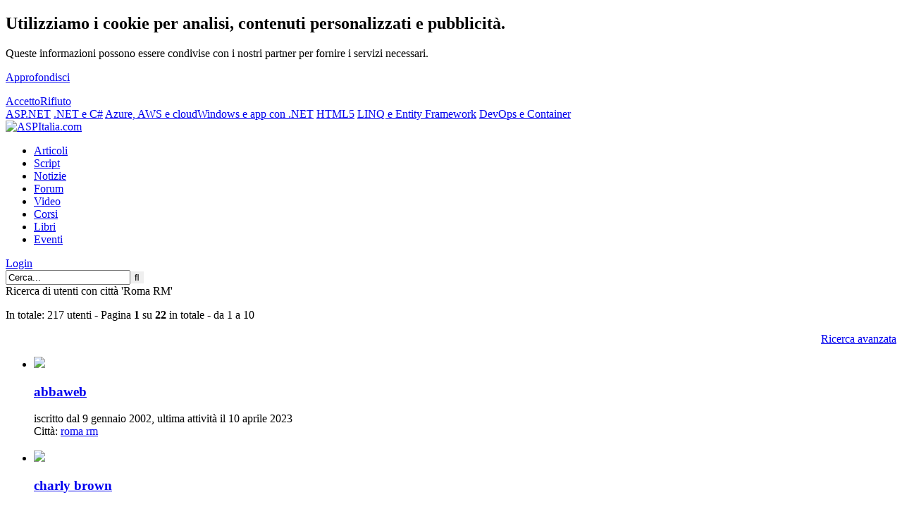

--- FILE ---
content_type: text/html; charset=iso-8859-15
request_url: https://tags.aspitalia.com/users/search.aspx?city=Roma+RM
body_size: 11068
content:
<!DOCTYPE html><html><head prefix="og: https://ogp.me/ns# fb: https://ogp.me/ns/fb# article: https://ogp.me/ns/article# book: https://ogp.me/ns/book#"><style type="text/css" media="screen">@import url(https://gui.aspitalia.com/styles/aspitalia.css?/v=2022.8.29-20260121);</style><link rel="stylesheet" type="text/css" media="print" href="https://gui.aspitalia.com/styles/print.css" /><meta name="robots" content="index,follow" /><meta name="apple-mobile-web-app-capable" content="yes" /><meta name="apple-mobile-web-app-status-bar-style" content="black-translucent" /><meta name="viewport" content="width=device-width, user-scalable=no" /> <script src="https://webservices.aspitalia.com/scripts/jquery.js" type="text/javascript"></script><script src="https://webservices.aspitalia.com/scripts/responsive-nav.min.js" type="text/javascript"></script> <meta name="title" content="Ricerca di utenti con citt&#224; &#39;Roma RM&#39;" /><meta name="description" content="Ricerca di utenti con citt&#224; &#39;Roma RM&#39; | Pagina: 1" /><meta name ="copyright" content="(c) 1998-2026 ASPItalia.com. All rights reserved. Vietata la copia, anche parziale, senza un'autorizzazione esplicita." /> <meta property="og:title" content="Ricerca di utenti con citt&#224; &#39;Roma RM&#39;" /><meta property="article:publisher" content="https://www.facebook.com/ASPItalia" /><meta property="og:url" content="https://tags.aspitalia.com/users/search.aspx?city=Roma+RM" /><meta property="og:site_name" content="ASPItalia.com" /> <link rel="image_src" href="https://webservices.aspitalia.com/services/cover.aspx?url=https%3a%2f%2ftags.aspitalia.com%2fusers%2fsearch.aspx%3fcity%3dRoma%2bRM" /><meta property="og:image" content="https://webservices.aspitalia.com/services/cover.aspx?url=https%3a%2f%2ftags.aspitalia.com%2fusers%2fsearch.aspx%3fcity%3dRoma%2bRM" /><meta property="og:image:width" content="1200" /><meta property="og:image:height" content="628" /> <meta name="language" content="it-it" /><meta name="engine" content="Engine codename 'Cortana' v. 2022.8.29" /><meta http-equiv="imagetoolbar" content="no" /><meta http-equiv="imagetoolbar" content="false" /><link rel="search" type="application/opensearchdescription+xml" href="https://www.aspitalia.com/ricerca/SearchProvider.xml" title="ASPItalia.com Network" /><link rel="alternate" type="application/rss+xml" title="Feed - ASPItalia (RSS)" href="https://feed.aspitalia.com/feed.xml" /><link rel="alternate" type="application/atom+xml" title="Feed - ASPItalia (Atom)" href="https://feed.aspitalia.com/atom.xml" /> <link rel="apple-touch-icon" sizes="180x180" href="https://gui.aspitalia.com/images/icons/apple-touch-icon.png" /><link rel="icon" type="image/png" sizes="32x32" href="https://gui.aspitalia.com/images/icons/favicon-32x32.png" /><link rel="icon" type="image/png" sizes="16x16" href="https://gui.aspitalia.com/images/icons/favicon-16x16.png" /><link rel="mask-icon" href="https://gui.aspitalia.com/images/icons/safari-pinned-tab.svg" color="#336699" /><link rel="shortcut icon" href="https://gui.aspitalia.com/images/icons/favicon.ico" /><title>Ricerca di utenti con città 'Roma RM' | Pagina: 1 | ASPItalia.com</title></head><body class="aspitalia _secure"><script type="text/javascript"><!-- 
if (top.frames.length!=0) (top.location=self.document.location);function blankUrl(url) {window.open(url);}function onAdv(c, h){$('#' + c).html(h);}document.write = function (a){/*if (a.lenght>0) $(a).appendTo('body')*/}; $(function(){ responsiveNav(".nav-collapse"); $('#topAvatarGlyph').click(function(){ $('#topAvatarGlyph').toggleClass('topAvatarGlyphSelected'); $('#topAvatarPanel').toggleClass('active'); }); var v = localStorage["privacyCookie"]; if (v == undefined){ $('#cookieAdv').show(); $('#cookie-ok').click(function(){ localStorage["privacyCookie"] = true; $('#cookieAdv').hide(); }); $('#cookie-ko').click(function(){ localStorage["privacyCookie"] = false; $('#cookieAdv').hide(); }); }});
//--></script><div id="mainwrapper"><div id="main"><a id="top"></a> <div id="cookieAdv"><div class="cookie innermax"><div class="left"><h2>Utilizziamo i cookie per analisi, contenuti personalizzati e pubblicità.</h2><p>Queste informazioni possono essere condivise con i nostri partner per fornire i servizi necessari.</p><p><a href="https://www.aspitalia.com/liste/informativa.aspx" class="link">Approfondisci</a></p></div><div class="right"> <a class="submitButton" href="#" id="cookie-ok">Accetto</a><a class="submitButton" href="#" id="cookie-ko">Rifiuto</a> </div></div></div> <header><div id="headerWrapper"> <div id="linkbar"><div class="linkbar-container"> <a href="https://www.aspitalia.com/" class="aspitalia active" title="ASPItalia.com: tutto su ASP.NET, ASP.NET Core, sviluppo web ed architettura delle applicazioni">ASP.NET</a> <a href="https://www.winfxitalia.com/" class="winfxitalia" title="WinFXItalia.com: tutto su .NET Core, .NET Framework, C# e Visual Studio">.NET e C#</a> <a href="https://www.cloudnativeitalia.com/" class="cloudnativeitalia" title="CloudNativeItalia.com: tutto sul cloud">Azure, AWS e cloud</a><a href="https://www.winrtitalia.com/" class="winrtitalia" title="WinRTItalia.com: tutto sullo sviluppo di app per Windows e cross platform con .NET">Windows e app con .NET</a> <a href="https://www.html5italia.com/" class="html5italia" title="HTML5Italia.com: tutto su HTML5, CSS 3, Javascript, Angular, React e standard web!">HTML5</a> <a href="https://www.linqitalia.com/" class="linqitalia" title="LINQItalia.com: tutto su LINQ, Entity Framework ed accesso ai dati">LINQ e Entity Framework</a> <a href="https://www.dopsitalia.com/" class="dopsitalia" title="DOpsItalia.com: tutto su DevOps e container">DevOps e Container </a> </div></div> <div class="innermax headerContainer"><div class="logoContainer"><div id="header"><div id="logo" class="msPinSite"><a href="https://www.aspitalia.com/"><img src="https://gui.aspitalia.com/images/aspitalia/aspitalia.png" title="ASPItalia.com" alt="ASPItalia.com" /></a><br /></div> </div></div> <nav class="navContainer nav-collapse"><div id="breadcrumbs"><ul id="links"><li><a title="Vai alla sezione 'Articoli'" href="https://www.aspitalia.com/articoli/">Articoli</a></li><li><a title="Vai alla sezione 'Script'" href="https://www.aspitalia.com/script/">Script</a></li><li><a title="Vai alla sezione 'Notizie'" href="https://www.aspitalia.com/focuson/">Notizie</a></li><li><a title="Vai alla sezione 'Forum'" href="https://forum.aspitalia.com/forum/">Forum</a></li><li><a title="Vai alla sezione 'Video'" href="https://media.aspitalia.com/">Video</a></li><li><a title="Vai alla sezione 'Corsi'" href="https://corsi.aspitalia.com/">Corsi</a></li><li><a title="Vai alla sezione 'Libri'" href="https://books.aspitalia.com/">Libri</a></li><li><a title="Vai alla sezione 'Eventi'" href="https://www.aspitalia.com/eventi/">Eventi</a></li></ul></div> <div id="useravatar"><div id="topAvatarGlyph2"><a href="https://secure.aspitalia.com/profile/login.aspx?ReturnUrl=https%3a%2f%2ftags.aspitalia.com%2fusers%2fsearch.aspx%3fcity%3dRoma%2bRM" title="Effettua il login"><span class="fa fa-sign-in"></span> Login</a></div></div> <form action="https://www.aspitalia.com/ricerca/ricerca.aspx" method="post" id="searchForm"> <div id="search"> <input class="search_input" type="text" name="key" id="key" maxlength="50" placeholder="Cerca..." required="required" value="Cerca..." onblur="if (placeholder==null && value=='') {value='Cerca...'}" onfocus="if (value=='Cerca...'){value =''}" /><input type="submit" class="search_button" style="border:0px;" value="&#xf002;" title="Cerca" /> </div></form> <script type="application/ld+json">{ "@context": "http://schema.org", "@type": "WebSite", "name": "ASPItalia.com", "url": "https://www.aspitalia.com/", "potentialAction": { "@type": "SearchAction", "target": "https://www.aspitalia.com/ricerca/super.aspx?key={key}", "query-input": "required=true name=key" }}</script></nav> </div></div></header><div id="header-closed"></div> <div id="secondaryHeaderBox" class="innermax adBlockContainer"><script type="text/javascript" async="true" src="https://b.aspit.co/g/toppage/0/toppage/20260121133841/"></script><div id="adv_toppage"></div></div> <div id="tableless"> <div id="textcontainer"> <div class="article-body text"> <!--[if IE 6]> <p class="warning centered">Stai usando un browser datato, che non supporta gli standard web. Questo sito è costruito nel rispetto degli standard e viene visualizzato al meglio con browser che ne tengono conto. <strong>Aggiorna il tuo browser e contribuisci anche tu al supporto di un web migliore.</strong></p><![endif]--> <div class="bodyarticle"> <form method="post" action="./search.aspx?city=Roma+RM" id="frmforum"><div class="aspNetHidden"><input type="hidden" name="__VIEWSTATE" id="__VIEWSTATE" value="QJrqkwF8frnKTP0tB9nxROpHP8pHq7kvamtVmUUfyuy6TZIHz/GHGqKuEGu7EdRSpVCFjo31kw//xoVGCLVi+49kGfgoasnDQZsFJXBWP1eYNS5qsklBo3XEfiO1Mf1b7ALpiFvwpAX4PK0rqv7V6dI3g/[base64]/BjMzYTMcVCJrAfcAj3aD8oWt8ofJgOn32nooXY90mqtuq5/GxQFl5aykpOmjLcx9Sv+YvSpsxGnXt68M6bRTqqMeG/NBGJaOVVek0foLkq1NyMtQ0D0u9gKKLmnTx27enqTNzPbcYJ9LujTGzsn/XW5onrr2PV7sjh3QOpu9sdnFQn5h4ANTjCM0U88TZchkrlEeCGXW/tL+4nkE6+hfgmygB/[base64]/Eo4tli8404BpB+9tt9h+ZnwLRcnaQup3lSB5aEqWLfUkti/2OMA7vU9IRKkzXXykvq6Vs9jBy6jpppM7YKZxEfPM9mnUqPABY7EBaoA3WFWpdKHtigZvf51HsqeALHHHhIL6605WTqu2Yj9CUh+BGpcfZFL0SoSxZMpaIFc/SLUWpEa0e21d2hD5PCFTvPWwZNTpi90VqkWRnsWV6s1BPQ8Gw3F3tF3oH/QHQOtfCSoyL6DAklmnMVG5ao90HwO8Z7iuFbdG70bY7SB61SuMtNb1mXN9wm8VqjNb6O3N9LnOUnJMHyY3dwrfpMcwePnlNYSjKL8NLpI27ZzOQRekrPUAEVxIw7H6v4pC1WL/R5SsFQHh09j+IAhH8LwHBQIEpVOxL/RHgJhFi0wm68Gxo+TfP080Si+MTQdENdBG1Uf3DNFROaTnxkkyTzv4U4gET+hG0LZGLXP+2okm4J8/GWFMcgacbowp+6U14Sx2PnroEZCB5f7Nc/uDvH7hy0ZIMOdTbtlyFqq+Wmr1IXPxS46QKqNEKcsdHJu+c+NoVOxA6Mwq5FYBheYv8UKmjMv/DgiOCEeggaPv5rr2esjKV/kHTiPlECtAt9Dh11pWbwx4fG2O5W0uHBXjoYYsnhI0ngV+ZNXzX0Z/cC75onMqkBs36uqrSwlKGL/DT0vC5xkZ+EI73/CTgdzjpDEJgtz4FXwR1PY8MxlE95THaHpGRAJCfmGgpabPAyWvKCu1c8m+ALQCxmNNon1wXekT+uyd73PYVT4p/itxFCx9IcnFCnjfyfmGpAcqYdwBLEdmMJjddHkruDZh4YgowufS6LfKcCI8qYzJyyH5UQkMr/wM+/ogBwl+4ayhfDr2QXLtiLXLF88TsIIImiT5P+EZRTjI5pgysGXLaT3hVlP62Cq2Etn1tekLqncUFeK6Qkc6IzFpnN3NGQmer9YeJYWbtEcz00PGgXkH+Hmj3N8zAi2s38R+ARv5QwcEwh2g5FcaEgM/r3nDvUSxMP0bu6Q/wcKM7f6skLWN/HVOhEWlx6o9gULbTOvLFKe5FWi9wCOrIFRIc4BYluw6YyCnk6PEpKf6yqxvnb2P3cklcoKcsC3hxGlNqZtOaQ/9CTuIK8kdKfsWtjHe+0p3uBMZnZdR5kTInXOH/zCEXB2iTSs2qWVIqao7QR65sQyledVxt6ffTRp8IJPPkwwVHhRkjP4jQeWmEEcXhiNl40DhVowYYr/23YHHAhHF5jURFODmv30WMic3+czfqDSPkMZ2/t7qlXfZKr5tP7qCp5f3mVL47xb6oE4l+TFehuXnVc+JyeVaHxTwESx4GZil/icUAumGTwszsiBK0syCfcZwx8M3OxknGLN/DzcVwZ1bPr5bHjT8xaoB6eBAR1KB4vTxmUG8b/K1/9MYVj7OGuWojYe8rEryju0RcYNicqlS3dA7Egq7yVa35hyYud8jPfxuR81AsN7VcAXbJzjIk+HMIhFX+zbU+xqIwQJSHWjgy5h/pQwJXrhMj/AnxVPHIvjYyjsLzq0Mr/OekYt6bwyW/mHDtRLLnMQLfjSA4yMlOyEpkQ7qnGcbRI3h5oQ1JcLO9mwRk4spOqZPKAv4UFa0svd2Vv+sx6nGUOrWMrMirFjtG6EkHlls0KrcHvsldEtWmvi+so+mcE45mIRCQP3Hp4C0Yom1g1n+9sfWhPFIwmn/8e3jxFvs3aC8EatkyPeq+iG8RA9Lv8d44ZbY+/ekGgHNbqAmepxN7vKR/ZeETpZ+AACh749lmehggZd+r6/GjyeSJAWNVZwq9YQtEI9RIKaOF4aohBvM8zvjEZajTtbTp7WDsVDm5vt3VlCp6/[base64]/mE4ds5Xr+KSbwwlBhv2uiwBMP6z9aBiKg3GWL0gAoFTSXc+5kO/Y2JaKahpnrhWvB8DbDyK1Y2WMRcCUpuC2c8FdjZ6JK7OUheOSE79oIfiGr7ekDCLCUJBffjABfNsGN8w0ImknaufQCFlf1w/jAXO/PicKpKzHt4wv3BFH4UCGpvmS0BDSyo//i0qln2EjTrigVfn78M33inLLZAOkZ9YQyBvR4VPfHg9AEXEUSLBLmHS4849wJ3ccMNmQ6BKBbYU9oAkDZP6aJNnlCRNS4WZ0Qw1EXf4xzKRhAJ7tZBjKgQsGEBbReV/DwDGB2CAN8OkYBmhap0v2YMKU1zsqtjG7+BeyE6b9gO66WxC4H/2TTMSYo7p/qd9mtfx4LTn0PJ2w3UIn3hhAtsy8ENwXSn7RlrrTGJBT6qtCZap04yobedcp5ZFrPsvbRZ2yTLbqDGJVSdm7s+V1iVpueBtbK96XgvHyJV7nToOSZH6aiWdC3AHpquzIMQUstiUzjYfixtx93tv8YfDkWRUHgwK6jH7HiIQfOg96UqpW3m1qTmKgf/pVn4b7IaOJ7tEYdfdCe3VEidBdEBgcUy3wcFql7KGe5Kp7vsRKtXDYpNmILg1zGOxu6Et6iMivIOhkoOPyoIVLEoZgoMB6Zqp8HdlOWnquPOCql2NRrsIXldq4fCIuPmLEE23yFglwblzfiO/PAVZSoJFG8Vmz0rVuqXaQFXDV05xwW901gEXF8g4OZ3MVzTQRpgjJkMXWRnZp9RSY1PgwjEdg/qXuXQxWZyX3gJkRG1lM2ciA2tACToxuaCv7G3U8gZRG610snraEP3cqRd70z32ffZX49k97c4KqAQ1uGbvNa0/YBSXdKpIEICKUtarBrswDW6U5rBsdI3bXH9HIb6na+fgIZDyT+Yf9K6jhRqYwp2Gyld+WqPdI3m+Xyz3FH4X8HF/+3KHlnKkxeKECw740n3oAcywIEkSZoQzQlKUdfL0YJAmyA1u01szHVCkIlyOZ17zFdGt+QtXoJNettsJcjg5MGXCbkr+xgrY/Zv8fzTcS0qvofnjj09zavz9N95Ugjr0LTwPsTcIPQlTsHRVdxPQRSDcFjjMPgJ1Muo2oa5ftmi7UmL374USd/XGjdBg1JTFmC4KM6Xk6i6B8DhPHBJLcqZQcwKj/IhWKaTMn5PsTHrOb0QB5HXStsTzrplUuQAiLTDUnbWc6tHp99sv1aS4nY9OdNaaM2CRor0U3l7sIthFRPVuMbfQtSyvutCmz44292PeNr1UfDUEoLhqofYkBW/yUcjB7UL6b7s6soAvOjezJXrDS7u7mFlloONRQPdFEGJVdTz/AqrJ8hi0VzuYtdK0jpmcJSeZL35MZYYCpntDsKZtKk8WV0YdeYa/MYM7qfvq7ZtiQKFKRyyMmrJBV0dj1HRroVTMNcu4Wb/mmrjEDtGAEVzXVNC+hj8Iwu39O+4S0hD53QmAI2458cquVOu/nnR+6W5ivdDLUhcFMGOssfH0nG/N3M464+mmqwz1i6GZhiwUTNlDDcLGn/3MixZqXaH9UjOsV1gD4/lQa1ZOa1phXLXk04i/XhG9h/4YhVF5jRN8t5VH+J9kkRZpeZZay74Roj5DAl3qsb8524BDKP+g15JzLkANg2MJpHe6IqjcTfT42OZ7vSONrna6d6Zz/[base64]/AlBD8YS1CzXQJ07P1FmPtrISB6zXKHbeGM+pgm4CL9VxEbfeGHEAddZqDRu9NsDdz09Gk15IMWzX+AWRG4DM50sAYhzwvJeBbc6YYMfXZnwZ+g8/8QMpesxPGiJMjfD4q1OrPxaU9yGJyPoBo1vvBHIZq38XbNg5ddKgC1HcCd5S5J9fHkQ+iJ1u50MzyWpKzUU3GrgD/A7qaeRV5eMzZgSVNBSce+p6O6M7PH+XH+xFJM4Yf4i8wRDsX48fD9mI+zbL7GX1t6iBhoLOA41T8C2B+C2jMDcqTXR2wBCw2b/gwy69EKNd7vzkE43tOq2To+pDPPPTuZO/[base64]/5JJmPzVTJgoWWjbQIlVCKzFH85LHDtPN9h7g==" /></div> <div class="aspNetHidden"> <input type="hidden" name="__VIEWSTATEGENERATOR" id="__VIEWSTATEGENERATOR" value="FDE41D1F" /></div> <div class="heading">Ricerca di utenti con città 'Roma RM'</div><p>In totale: 217 utenti - Pagina <b>1</b> su <b>22</b> in totale - da 1 a 10</p> <a name="results"></a> <div class="bodytxtsml" style="text-align:right;"><a href="?advanced=1&amp;city=Roma+RM">Ricerca avanzata</a><br /></div> <ul> <li class="clearall searchItem"><div class="avatar35"><a href="https://forum.aspitalia.com/forum/user/abbaweb.aspx"><img src="https://forum.aspitalia.com/avatars/35/abbaweb.avatar" style="width:35px;height:35px;" title="abbaweb" alt=" "/></a></div> <h3 class="heading_bold"><a href="https://forum.aspitalia.com/forum/user/abbaweb.aspx">abbaweb</a></h3><div class="indent">iscritto dal 9 gennaio 2002, ultima attività il 10 aprile 2023<br />Città: <a href="https://tags.aspitalia.com/users/search.aspx?city=roma+rm">roma rm</a></div><br /></li><li class="clearall searchItem"><div class="avatar35"><a href="https://forum.aspitalia.com/forum/user/charly+brown.aspx"><img src="https://forum.aspitalia.com/avatars/35/charly+brown.avatar" style="width:35px;height:35px;" title="charly brown" alt=" "/></a></div> <h3 class="heading_bold"><a href="https://forum.aspitalia.com/forum/user/charly+brown.aspx">charly brown</a></h3><div class="indent">iscritto dal 31 luglio 2002, ultima attività il 2 luglio 2021<br />Città: <a href="https://tags.aspitalia.com/users/search.aspx?city=roma+rm">roma rm</a></div><br /></li><li class="clearall searchItem"><div class="avatar35"><a href="https://forum.aspitalia.com/forum/user/cabildo.aspx"><img src="https://forum.aspitalia.com/avatars/35/cabildo.avatar" style="width:35px;height:35px;" title="cabildo" alt=" "/></a></div> <h3 class="heading_bold"><a href="https://forum.aspitalia.com/forum/user/cabildo.aspx">cabildo</a></h3><div class="indent">iscritto dal 23 ottobre 2001, ultima attività il 26 aprile 2021<br />Città: <a href="https://tags.aspitalia.com/users/search.aspx?city=Roma+RM">Roma RM</a></div><br /></li><li class="clearall searchItem"><div class="avatar35"><a href="https://forum.aspitalia.com/forum/user/gplt.aspx"><img src="https://forum.aspitalia.com/avatars/35/gplt.avatar" style="width:35px;height:35px;" title="gplt" alt=" "/></a></div> <h3 class="heading_bold"><a href="https://forum.aspitalia.com/forum/user/gplt.aspx">gplt</a></h3><div class="indent">iscritto dal 13 dicembre 2001, ultima attività il 30 maggio 2020<br />Città: <a href="https://tags.aspitalia.com/users/search.aspx?city=Roma+RM">Roma RM</a><div class="userTagList"><strong>Contenuti preferiti:</strong> <a href="https://tags.aspitalia.com/users/Silverlight/">Silverlight</a></div></div><br /></li><li class="clearall searchItem"><div class="avatar35"><a href="https://forum.aspitalia.com/forum/user/mmassimo.aspx"><img src="https://forum.aspitalia.com/avatars/35/mmassimo.avatar" style="width:35px;height:35px;" title="mmassimo" alt=" "/></a></div> <h3 class="heading_bold"><a href="https://forum.aspitalia.com/forum/user/mmassimo.aspx">mmassimo</a></h3><div class="indent">iscritto dal 19 agosto 2001, ultima attività il 28 dicembre 2019<br />Città: <a href="https://tags.aspitalia.com/users/search.aspx?city=roma+rm">roma rm</a></div><br /></li><li class="clearall searchItem"><div class="avatar35"><a href="https://forum.aspitalia.com/forum/user/andreaf67.aspx"><img src="https://forum.aspitalia.com/avatars/35/andreaf67.avatar" style="width:35px;height:35px;" title="andreaf67" alt=" "/></a></div> <h3 class="heading_bold"><a href="https://forum.aspitalia.com/forum/user/andreaf67.aspx">andreaf67</a></h3><div class="indent">iscritto dal 21 agosto 2002, ultima attività il 6 luglio 2019<br />Città: <a href="https://tags.aspitalia.com/users/search.aspx?city=roma+rm">roma rm</a></div><br /></li><li class="clearall searchItem"><div class="avatar35"><a href="https://forum.aspitalia.com/forum/user/fgiovan.aspx"><img src="https://forum.aspitalia.com/avatars/35/fgiovan.avatar" style="width:35px;height:35px;" title="fgiovan" alt=" "/></a></div> <h3 class="heading_bold"><a href="https://forum.aspitalia.com/forum/user/fgiovan.aspx">fgiovan</a></h3><div class="indent">iscritto dal 26 giugno 2001, ultima attività il 28 settembre 2018<br />Città: <a href="https://tags.aspitalia.com/users/search.aspx?city=roma+rm">roma rm</a></div><br /></li><li class="clearall searchItem"><div class="avatar35"><a href="https://forum.aspitalia.com/forum/user/g.tudini.aspx"><img src="https://forum.aspitalia.com/avatars/35/g.tudini.avatar" style="width:35px;height:35px;" title="g.tudini" alt=" "/></a></div> <h3 class="heading_bold"><a href="https://forum.aspitalia.com/forum/user/g.tudini.aspx">g.tudini</a></h3><div class="indent">iscritto dal 23 luglio 2002, ultima attività il 12 maggio 2017<br />Città: <a href="https://tags.aspitalia.com/users/search.aspx?city=roma+rm">roma rm</a></div><br /></li><li class="clearall searchItem"><div class="avatar35"><a href="https://forum.aspitalia.com/forum/user/andrea+k.aspx"><img src="https://forum.aspitalia.com/avatars/35/andrea+k.avatar" style="width:35px;height:35px;" title="andrea k" alt=" "/></a></div> <h3 class="heading_bold"><a href="https://forum.aspitalia.com/forum/user/andrea+k.aspx">andrea k</a></h3><div class="indent">iscritto dal 20 marzo 2002, ultima attività il 3 aprile 2017<br />Città: <a href="https://tags.aspitalia.com/users/search.aspx?city=Roma+RM">Roma RM</a><div class="userTagList"><strong>Contenuti preferiti:</strong> <a href="https://tags.aspitalia.com/users/.NET_Framework/">.NET Framework</a>, <a href="https://tags.aspitalia.com/users/.NET_Framework_2.0/">.NET Framework 2.0</a>, <a href="https://tags.aspitalia.com/users/.NET_Framework_3.0/">.NET Framework 3.0</a>, <a href="https://tags.aspitalia.com/users/AJAX/">AJAX</a>, <a href="https://tags.aspitalia.com/users/ASP.NET_2.0/">ASP.NET 2.0</a>, <a href="https://tags.aspitalia.com/users/ASP.NET_AJAX/">ASP.NET AJAX</a>, <a href="https://tags.aspitalia.com/users/CSS/">CSS</a>, <a href="https://tags.aspitalia.com/users/Custom_Control/">Custom Control</a>, <a href="https://tags.aspitalia.com/users/Database/">Database</a>, <a href="https://tags.aspitalia.com/users/Databinding/">Databinding</a>, <a href="https://tags.aspitalia.com/users/Datagrid/">Datagrid</a>, <a href="https://tags.aspitalia.com/users/GridView/">GridView</a>, <a href="https://tags.aspitalia.com/users/IIS/">IIS</a>, <a href="https://tags.aspitalia.com/users/JavaScript/">JavaScript</a>, <a href="https://tags.aspitalia.com/users/Localizzazione/">Localizzazione</a> ed altri 16</div></div><br /></li><li class="clearall searchItem"><div class="avatar35"><a href="https://forum.aspitalia.com/forum/user/romolo2000.aspx"><img src="https://forum.aspitalia.com/avatars/35/romolo2000.avatar" style="width:35px;height:35px;" title="romolo2000" alt=" "/></a></div> <h3 class="heading_bold"><a href="https://forum.aspitalia.com/forum/user/romolo2000.aspx">romolo2000</a></h3><div class="indent">iscritto dal 2 luglio 2001, ultima attività il 2 febbraio 2017<br />Città: <a href="https://tags.aspitalia.com/users/search.aspx?city=roma+rm">roma rm</a><div class="userTagList"><strong>Contenuti preferiti:</strong> <a href="https://tags.aspitalia.com/users/ASP.NET/">ASP.NET</a>, <a href="https://tags.aspitalia.com/users/ASP.NET_2.0/">ASP.NET 2.0</a>, <a href="https://tags.aspitalia.com/users/ASP.NET_2.0_per_tutti/">ASP.NET 2.0 per tutti</a>, <a href="https://tags.aspitalia.com/users/ASP.NET_3.5/">ASP.NET 3.5</a>, <a href="https://tags.aspitalia.com/users/ASP.NET_AJAX/">ASP.NET AJAX</a>, <a href="https://tags.aspitalia.com/users/JavaScript/">JavaScript</a>, <a href="https://tags.aspitalia.com/users/Silverlight/">Silverlight</a>, <a href="https://tags.aspitalia.com/users/Silverlight_-_animazioni/">Silverlight - animazioni</a>, <a href="https://tags.aspitalia.com/users/Silverlight_2.0/">Silverlight 2.0</a>, <a href="https://tags.aspitalia.com/users/XBox/">XBox</a></div></div><br /></li></ul> <p class="pager"><span class="desc"><strong>22 pagine:</strong></span> <span class="active" title="Pagina corrente">1</span> <a title="Vai a pagina 2" href="Search.aspx?city=Roma+RM&amp;p=2">2</a> <a title="Vai a pagina 3" href="Search.aspx?city=Roma+RM&amp;p=3">3</a> <span class="more"> ... </span> <a title="Vai a pagina 19" href="Search.aspx?city=Roma+RM&amp;p=19">19</a> <a title="Vai a pagina 20" href="Search.aspx?city=Roma+RM&amp;p=20">20</a> <a title="Vai a pagina 21" href="Search.aspx?city=Roma+RM&amp;p=21">21</a> <a title="Vai a pagina 22" href="Search.aspx?city=Roma+RM&amp;p=22">22</a> <a title="Vai a pagina 2" href="Search.aspx?city=Roma+RM&amp;p=2" rel="next"><strong>&gt;&gt;</strong></a> </p> </form> </div></div></div><div id="rightmenu" class="rightmenu"><section class="transparent"><script type="text/javascript" src="https://b.aspit.co/g/RightFocus/0/310120/20260121133841/"></script><div id="ctl00_ctl00_advright_Container" class="rightbox_centered adBlockContainer"><script type="text/javascript" async="true" src="https://b.aspit.co/g/rightpage/0/rightpage/20260121133841/"></script><div id="adv_rightpage"></div></div></section> <section><header><h1 class="contentheading">In evidenza</h1></header><div class="contentbox"> <ul><li><a class="heading_bold" href="https://www.aspitalia.com/eventi/97/.NET-Conference-Italia-2025-Milano.aspx" title=".NET Conference Italia 2025 - Milano, pubblicato in primo piano su ASPItalia.com">.NET Conference Italia 2025 - Milano</a></li><li><a class="heading_bold" href="https://www.aspitalia.com/eventi/98/The-Agentic-Day-Milano.aspx" title="The Agentic Day - Milano, pubblicato in primo piano su ASPItalia.com">The Agentic Day - Milano</a></li></ul> </div></section> <section><header><h1 class="contentheading">Misc</h1></header><div class="contentbox"><ul><li><a href="https://www.aspitalia.com/autori/">I nostri autori</a></li><li><a href="https://www.aspitalia.com/misc/collabora.aspx">Collabora con noi!</a></li><li><a href="https://www.aspitalia.com/ads/"><strong>Media Kit - Pubblicità sul nostro network</strong></a></li> </ul> </div></section> </div></div><footer><div id="footer"><div class="background"><div class="clearall group"> <div class="footerColumn"><div class="contentbox"> <div class="sponsor"> <a href="https://icubed.it/?utm_source=aspitalia.com&utm_medium=link&utm_campaign=footer" target="_blank"><img src="https://b.aspit.co/i/logo-icubed-white.png" style="width:180px; height:45px;" alt="iCubed" title="Questo sito ? gestito da iCubed srl" /></a> </div></div></div> <div class="footerColumnWide"> <div class="contentbox"> <div class="left clearall"> <ul class="line"> <li><a href="https://www.aspitalia.com/misc/info.aspx">Policy</a></li> <li><a href="https://www.aspitalia.com/misc/chisiamo.aspx">Chi siamo</a></li> <li><a href="https://www.aspitalia.com/misc/contatti.aspx">Contatti</a></li> </ul> <ul class="clearall line"> <li><a href="https://www.aspitalia.com/misc/legale.aspx">Note legali</a></li> <li><a href="https://www.aspitalia.com/liste/informativa.aspx">Privacy</a></li> <li><a href="https://www.aspitalia.com/ads/">Pubblicità</a></li> </ul> <p class="social"> <a href="https://feed.aspitalia.com/"><span class="fa fa-feed"></span></a> <a href="https://www.facebook.com/ASPItalia" target="_blank"><span class="fa fa-facebook"></span></a> <a href="https://twitter.com/aspitalia/" target="_blank"><span class="fa fa-twitter"></span></a> <a href="https://www.linkedin.com/company/1763606" target="_blank"><span class="fa fa-linkedin"></span></a> </p></div> <div class="right"><p><a href="https://www.aspitalia.com/"><img src="https://gui.aspitalia.com/images/aspitalia/aspitalia.png" alt="ASPItalia.com" title="ASPItalia.com" /></a></p> <p><span title="Microsoft Windows NT 10.0.17763.0 / NETFX 4.6 / AppFabric">&copy;</span> Dal 1998 <a href="https://www.aspitalia.com/misc/network.aspx">ASPItalia.com</a>&trade;</p> <p><a href="https://www.aspitalia.com/misc/collabora.aspx">Scrivi per noi!</a></p> <p>P.IVA 07284390965</p></div> </div></div> </div> </div> </div> <div id="hGbNuWTQkriZ" style="display:none"> <div class="adBlocked"> Il nostro sito si basa sulla pubblicit?, se la disattivi non saremo in grado di fornirti questo servizio in futuro.<br /> Ci impegniamo a non utilizzare banner invadenti e a tenerli sempre in tema con i contenuti del sito. </div></div> <script src="https://secure.aspitalia.com/scripts/ads.js" type="text/javascript"></script><script type="text/javascript"><!-- 
if(!document.getElementById('EvSxajpgDiTQ')){ $('.adBlockContainer').html($('#hGbNuWTQkriZ').html());}
//--></script> </footer></div></div></body></html>